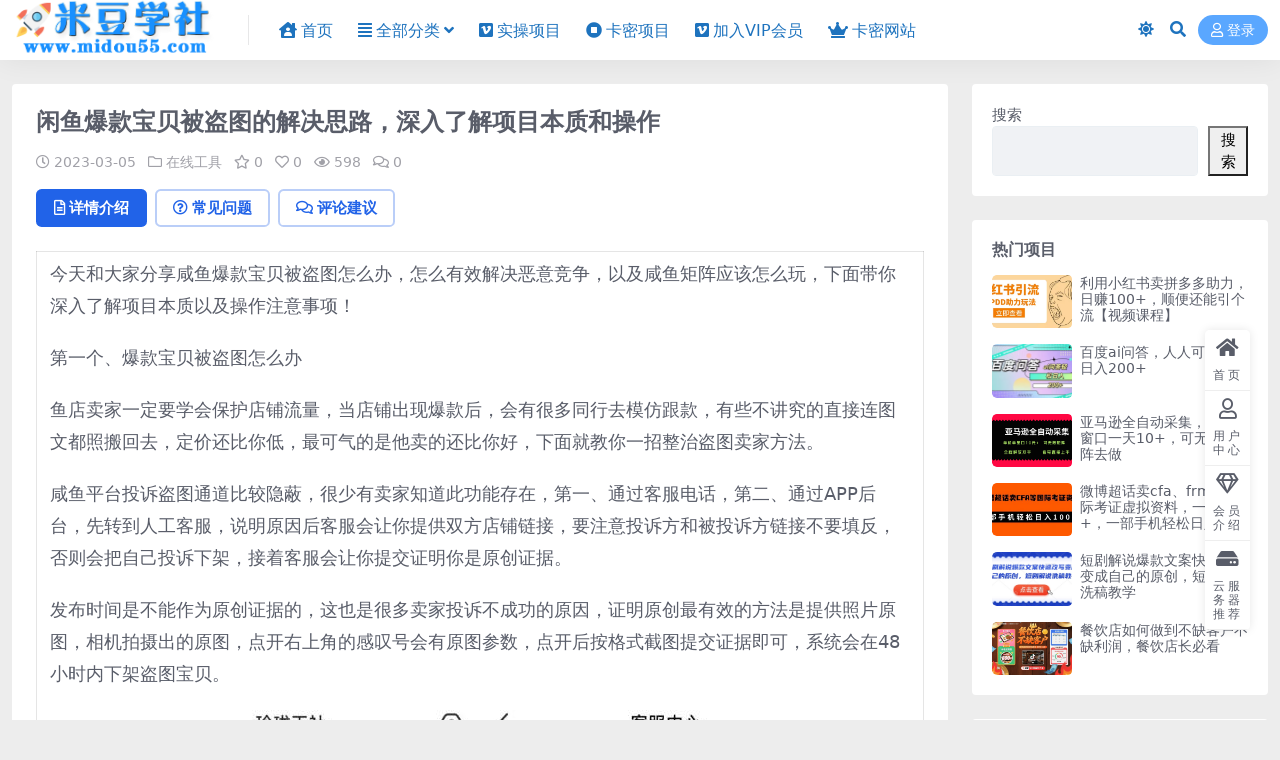

--- FILE ---
content_type: text/html; charset=UTF-8
request_url: https://www.midou55.com/17222.html
body_size: 11677
content:
<!DOCTYPE html>
<html lang="zh-Hans" data-bs-theme="light">
<head>
	<meta http-equiv="Content-Type" content="text/html; charset=UTF-8">
	<meta name="viewport" content="width=device-width, initial-scale=1">
	<link rel="profile" href="https://gmpg.org/xfn/11">
	<title>闲鱼爆款宝贝被盗图的解决思路，深入了解项目本质和操作_米豆学社</title>
<meta name='robots' content='max-image-preview:large' />
<meta name="keywords" content="在线工具,">
<meta name="description" content="今天和大家分享咸鱼爆款宝贝被盗图怎么办，怎么有效解决恶意竞争，以及咸鱼矩阵应该怎么玩，下面带你深入了解项目本质以及操作注意事项！ 第一个、爆款宝贝被盗图怎么办 鱼店卖家一定要学会保护店铺流量，当店铺出现爆款后，会有很多同行去模仿跟款，有些不">
<link href="https://www.midou55.com/wp-content/uploads/2022/08/1660575729-d02a42d9cb3dec9.png" rel="icon">
<style id='wp-img-auto-sizes-contain-inline-css'>
img:is([sizes=auto i],[sizes^="auto," i]){contain-intrinsic-size:3000px 1500px}
/*# sourceURL=wp-img-auto-sizes-contain-inline-css */
</style>
<link rel='stylesheet' id='csf-fa5-css' href='https://www.midou55.com/wp-content/themes/ripro-v5/assets/css/font-awesome/css/all.min.css?ver=5.15.4' media='all' />
<link rel='stylesheet' id='csf-fa5-v4-shims-css' href='https://www.midou55.com/wp-content/themes/ripro-v5/assets/css/font-awesome/css/v4-shims.min.css?ver=5.15.4' media='all' />
<link rel='stylesheet' id='main-css' href='https://www.midou55.com/wp-content/themes/ripro-v5/assets/css/main.min.css?ver=9.4' media='all' />
<script src="https://www.midou55.com/wp-content/themes/ripro-v5/assets/js/jquery.min.js?ver=3.6.0" id="jquery-js"></script>
<link rel="canonical" href="https://www.midou55.com/17222.html" />
<link rel='shortlink' href='https://www.midou55.com/?p=17222' />
<style type="text/css">
@media (min-width: 1200px){ .container-xl, .container-lg, .container-md, .container-sm, .container { max-width: 1470px; } }.site-header,.navbar .nav-list a,.navbar .actions .action-btn{color:#1e73be;}
.navbar .nav-list a:hover,.navbar .nav-list > .menu-item.current-menu-item > a {color:#8224e3;}

</style><style type="text/css">.heading{width:19.9金币;}.heading{width:0.N折;}.heading{width:0个;}</style><style id='wp-block-search-inline-css'>
.wp-block-search__button{margin-left:10px;word-break:normal}.wp-block-search__button.has-icon{line-height:0}.wp-block-search__button svg{height:1.25em;min-height:24px;min-width:24px;width:1.25em;fill:currentColor;vertical-align:text-bottom}:where(.wp-block-search__button){border:1px solid #ccc;padding:6px 10px}.wp-block-search__inside-wrapper{display:flex;flex:auto;flex-wrap:nowrap;max-width:100%}.wp-block-search__label{width:100%}.wp-block-search.wp-block-search__button-only .wp-block-search__button{box-sizing:border-box;display:flex;flex-shrink:0;justify-content:center;margin-left:0;max-width:100%}.wp-block-search.wp-block-search__button-only .wp-block-search__inside-wrapper{min-width:0!important;transition-property:width}.wp-block-search.wp-block-search__button-only .wp-block-search__input{flex-basis:100%;transition-duration:.3s}.wp-block-search.wp-block-search__button-only.wp-block-search__searchfield-hidden,.wp-block-search.wp-block-search__button-only.wp-block-search__searchfield-hidden .wp-block-search__inside-wrapper{overflow:hidden}.wp-block-search.wp-block-search__button-only.wp-block-search__searchfield-hidden .wp-block-search__input{border-left-width:0!important;border-right-width:0!important;flex-basis:0;flex-grow:0;margin:0;min-width:0!important;padding-left:0!important;padding-right:0!important;width:0!important}:where(.wp-block-search__input){appearance:none;border:1px solid #949494;flex-grow:1;font-family:inherit;font-size:inherit;font-style:inherit;font-weight:inherit;letter-spacing:inherit;line-height:inherit;margin-left:0;margin-right:0;min-width:3rem;padding:8px;text-decoration:unset!important;text-transform:inherit}:where(.wp-block-search__button-inside .wp-block-search__inside-wrapper){background-color:#fff;border:1px solid #949494;box-sizing:border-box;padding:4px}:where(.wp-block-search__button-inside .wp-block-search__inside-wrapper) .wp-block-search__input{border:none;border-radius:0;padding:0 4px}:where(.wp-block-search__button-inside .wp-block-search__inside-wrapper) .wp-block-search__input:focus{outline:none}:where(.wp-block-search__button-inside .wp-block-search__inside-wrapper) :where(.wp-block-search__button){padding:4px 8px}.wp-block-search.aligncenter .wp-block-search__inside-wrapper{margin:auto}.wp-block[data-align=right] .wp-block-search.wp-block-search__button-only .wp-block-search__inside-wrapper{float:right}
/*# sourceURL=https://www.midou55.com/wp-includes/blocks/search/style.min.css */
</style>
</head>

<body class="wp-singular post-template-default single single-post postid-17222 single-format-standard wp-theme-ripro-v5">


<header class="site-header">

    <div class="container"> <!-- container-fluid px-lg-5 -->
	    <div class="navbar">
	      <!-- logo -->
	      <div class="logo-wrapper">
<a rel="nofollow noopener noreferrer" href="https://www.midou55.com/"><img class="logo regular" data-light="https://www.midou55.com/wp-content/uploads/2024/07/84d5e21adc36e8c.png" data-dark="https://www.midou55.com/wp-content/uploads/2024/07/84d5e21adc36e8c.png" src="https://www.midou55.com/wp-content/uploads/2024/07/84d5e21adc36e8c.png" alt="米豆学社"></a></div>

	      <div class="sep"></div>
	      
	      <nav class="main-menu d-none d-lg-block">
	        <ul id="header-navbar" class="nav-list"><li class="menu-item"><a href="https://www.midou55.com/"><i class="fas fa-house-user me-1"></i>首页</a></li>
<li class="menu-item menu-item-has-children"><a href="https://www.midou55.com/category/qbfl"><i class="fas fa-align-justify me-1"></i>全部分类</a>
<ul class="sub-menu">
	<li class="menu-item"><a href="https://www.midou55.com/category/qbfl/scxm"><i class="fab fa-vimeo me-1"></i>实操项目</a></li>
	<li class="menu-item"><a href="https://www.midou55.com/category/qbfl/scxm/kami"><i class="fas fa-stop-circle me-1"></i>卡密项目</a></li>
	<li class="menu-item"><a href="https://www.midou55.com/category/qbfl/scxm/wzym"><i class="fas fa-bullseye me-1"></i>网站源码</a></li>
	<li class="menu-item"><a href="https://www.midou55.com/category/qbfl/scxm/tiktok"><i class="fas fa-bullseye me-1"></i>TIKTOK教程</a></li>
	<li class="menu-item"><a href="https://www.midou55.com/category/qbfl/zxgj"><i class="fab fa-get-pocket me-1"></i>在线工具</a></li>
	<li class="menu-item"><a href="https://www.midou55.com/category/qbfl/mfrj"><i class="fab fa-ravelry me-1"></i>免费软件</a></li>
	<li class="menu-item"><a href="https://www.midou55.com/category/qbfl/yxzq"><i class="fab fa-staylinked me-1"></i>游戏专区</a></li>
</ul>
</li>
<li class="menu-item"><a href="https://www.midou55.com/category/qbfl/scxm"><i class="fab fa-vimeo-square me-1"></i>实操项目</a></li>
<li class="menu-item"><a href="https://www.midou55.com/category/qbfl/scxm/kami"><i class="fas fa-stop-circle me-1"></i>卡密项目</a></li>
<li class="menu-item"><a href="https://www.midou55.com/vip-prices/"><i class="fab fa-vimeo-square me-1"></i>加入VIP会员</a></li>
<li class="menu-item"><a href="https://mi.1jcojws.xyz/#/"><i class="fas fa-crown me-1"></i>卡密网站</a></li>
</ul>	      </nav>
	      
	      <div class="actions">
	        

	<span class="action-btn toggle-color" rel="nofollow noopener noreferrer">
		<span title="亮色模式" data-mod="light" class=" show"><i class="fas fa-sun"></i></span>
		<span title="深色模式" data-mod="dark" class=""><i class="fas fa-moon"></i></span>
	</span>

	<span class="action-btn toggle-search" rel="nofollow noopener noreferrer" title="站内搜索"><i class="fas fa-search"></i></span>




	<a class="action-btn login-btn btn-sm btn" rel="nofollow noopener noreferrer" href="https://www.midou55.com/login?redirect_to=https%3A%2F%2Fwww.midou55.com%2F17222.html"><i class="far fa-user me-1"></i>登录</a>


	        <div class="burger d-flex d-lg-none"><i class="fas fa-bars"></i></div>
	      </div>

	      	      <div class="navbar-search">
<div class="search-form">
    <form method="get" action="https://www.midou55.com/">
        
        <div class="search-fields">
          <input type="text" class="" placeholder="输入关键词 回车..." autocomplete="off" value="" name="s" required="required">
          <button title="点击搜索" type="submit"><i class="fas fa-search"></i></button>
      </div>
  </form>
</div>
</div>
		  	      
	    </div>
    </div>

</header>

<div class="header-gap"></div>


<!-- **************** MAIN CONTENT START **************** -->
<main>
	




<div class="container mt-2 mt-sm-4">
	<div class="row g-2 g-md-3 g-lg-4">

		<div class="content-wrapper col-md-12 col-lg-9" data-sticky-content>
			<div class="card">

									<div class="article-header">
						<h1 class="post-title mb-2 mb-lg-3">闲鱼爆款宝贝被盗图的解决思路，深入了解项目本质和操作</h1>						<div class="article-meta">
								<span class="meta-date"><i class="far fa-clock me-1"></i>2023-03-05</span>

	<span class="meta-cat-dot"><i class="far fa-folder me-1"></i><a href="https://www.midou55.com/category/qbfl/zxgj">在线工具</a></span>

	<span class="meta-fav d-none d-md-inline-block"><i class="far fa-star me-1"></i>0</span>

	<span class="meta-likes d-none d-md-inline-block"><i class="far fa-heart me-1"></i>0</span>

	<span class="meta-views"><i class="far fa-eye me-1"></i>598</span>

	<span class="meta-comment"><a href="https://www.midou55.com/17222.html#comments"><i class="far fa-comments me-1"></i>0</a></span>


	<span class="meta-edit"></span></span>
						</div>
					</div>
				
				
				
				

<div class="single-content-nav">
  <ul class="nav nav-pills" id="pills-tab" role="tablist">

    <li class="nav-item" role="presentation">
      <a class="nav-link active" id="pills-details-tab" data-toggle="pill" href="#pills-details" role="tab" aria-controls="pills-details" aria-selected="true"><i class="far fa-file-alt me-1"></i>详情介绍</a>
    </li>

        <li class="nav-item" role="presentation">
      <a class="nav-link" id="pills-faq-tab" data-toggle="pill" href="#pills-faq" role="tab" aria-controls="pills-faq" aria-selected="false"><i class="far fa-question-circle me-1"></i>常见问题</a>
    </li>
    
        <li class="nav-item" role="presentation">
      <a class="nav-link" id="pills-comments-tab" data-toggle="pill" href="#pills-comments" role="tab" aria-controls="pills-comments" aria-selected="false"><i class="fa fa-comments-o me-1"></i>评论建议</a>
    </li>
        
  </ul>
</div>


<div class="tab-content" id="pills-tabContent">
	<div class="tab-pane fade show active" id="pills-details" role="tabpanel" aria-labelledby="pills-details-tab">
		
		<article class="post-content post-17222 post type-post status-publish format-standard has-post-thumbnail hentry category-zxgj" >
			<table cellspacing="0" cellpadding="0">
<tbody>
<tr>
<td id="postmessage_2038602225" class="t_f"><span style="font-size: large;">今天和大家分享咸鱼爆款宝贝被盗图怎么办，怎么有效解决恶意竞争，以及咸鱼矩阵应该怎么玩，下面带你深入了解项目本质以及操作注意事项！</p>
<p>第一个、爆款宝贝被盗图怎么办</p>
<p>鱼店卖家一定要学会保护店铺流量，当店铺出现爆款后，会有很多同行去模仿跟款，有些不讲究的直接连图文都照搬回去，定价还比你低，最可气的是他卖的还比你好，下面就教你一招整治盗图卖家方法。</p>
<p>咸鱼平台投诉盗图通道比较隐蔽，很少有卖家知道此功能存在，第一、通过客服电话，第二、通过APP后台，先转到人工客服，说明原因后客服会让你提供双方店铺链接，要注意投诉方和被投诉方链接不要填反，否则会把自己投诉下架，接着客服会让你提交证明你是原创证据。</p>
<p>发布时间是不能作为原创证据的，这也是很多卖家投诉不成功的原因，证明原创最有效的方法是提供照片原图，相机拍摄出的原图，点开右上角的感叹号会有原图参数，点开后按格式截图提交证据即可，系统会在48小时内下架盗图宝贝。</p>
<p></span></p>
<div align="center"><img fetchpriority="high" decoding="async" width="729" height="730" class="aligncenter size-full wp-image-17223" title="1678011275-41fea6d049e86d1" src="https://www.midou55.com/wp-content/uploads/2023/03/1678011275-41fea6d049e86d1.jpg" alt="1678011275-41fea6d049e86d1"   /></div>
<p><span style="font-size: large;"></p>
<p>近期改版后，并不会提醒盗图卖家整改宝贝，这样一来他并不知道自己是因为盗图被投诉，所以不用担心冤冤相报，更不要在投诉之前傻傻的去通知或者警告盗图卖家，遇到不讲究的可以通过各种方式报复你，</p>
<p>最好避免盗图的方法是在上传之前把图片加上自己店铺ID水印，这样就可以从源头避免盗图，如果在不懂的情况下被同行反投诉，是非常被动的。</p>
<p>第二个、咸鱼矩阵怎么玩</p>
<p>很多人会觉得一个鱼店一天100，那做十个鱼店一天就是1000，这句话听起来没毛病，但是放到现实中，大部分人做不了矩阵，贸然入场很快就会被团灭，矩阵本质是产品，但实际中还要包含很多运营技巧，下面就分享一些做鱼店矩阵的必备条件。</p>
<p>1、资金，咸鱼上大部分产品利润率在10%-20%，回款周期为十天，一个店想要一天100，就需要预留5000到1万周转资金，再加上设备、水电等支出，店铺越多投资越大。</p>
<p>2、供应链，矩阵需要大量供应链支撑，多账号做同样产品很容易相互竞争，经常遇到同一顾客在多个店铺询单的情况，</p>
<p>建议缩减店铺，一个供应链下铺设店铺数量，需要考虑产品的受众人数和竞争人数，不要为了扩店而扩店。</p>
<p>很多人一个账号都玩不明白，就妄想做矩阵，最终结果就是一堆芝麻还没有别人一个瓜大，有些人做矩阵是因为种瓜技巧已经炉火纯青，从而铺设矩阵寻求突破，</p>
<p>但大部分人做矩阵恰恰是想跳过种瓜这一环节。做过多账号的都知道，这种玩法违背平台规则。</p>
<p>一人多号和批量铺货都是平台严厉打击的对象，这种操作严重影响平台生态，破坏竞争环境，账号或者产品一旦产生关联，有很大几率被团灭，想做矩阵的人无一例外都是有着强烈的增长欲望，</p>
<p>但是很多人缺少对项目的认知，并且过度焦虑，看低了难度的同时看高了自己的能力，浮躁和盲目自信最终会让你一败涂地。</span></td>
</tr>
</tbody>
</table>

			<div class="entry-copyright">
	<i class="fas fa-info-circle me-1"></i><small><strong>建议先注册本站用户，方便管理您购买的资源。</strong><br>
<strong><span style="text-decoration:underline"><a href="https://www.midou55.com/user/vip" target="_blank"><font color="#0000CC">点击注册本站用户</font></a></span></strong><br>
<strong>声明：</strong>本站收集整理各大网赚平台的付费资源，仅提供资源分享，不提供任何的一对一教学指导，不提供任何收益保障，具体请自行分辨测试。<br>
网站上传的百度网盘链接失效，购买网站资源或者开通网站会员有充值问题，可以联系站长，微信：dougege55，其他问题请多看几遍购买的资源教程，就可以解决！<br></small></div>
		</article>

		
		
		
<div class="entry-social">

	<div class="row mt-2 mt-lg-3">
		
		<div class="col">
						<a class="share-author" href="https://www.midou55.com/author/6ae610851eb7930b">
				<div class="avatar me-1"><img class="avatar-img rounded-circle border border-white border-3 shadow" src="//www.midou55.com/wp-content/uploads/1234/01/1660573757-bb9d68cb6ba135e.jpg" alt="">
				</div>管理员            </a>
            		</div>

		<div class="col-auto">
			
						<a class="btn btn-sm btn-info-soft post-share-btn" href="javascript:void(0);"><i class="fas fa-share-alt me-1"></i>分享</a>
			
						<a class="btn btn-sm btn-success-soft post-fav-btn" href="javascript:void(0);" data-is="1"><i class="far fa-star me-1"></i></i>收藏</a>
			
						<a class="btn btn-sm btn-danger-soft post-like-btn" href="javascript:void(0);" data-text="已点赞"><i class="far fa-heart me-1"></i>点赞(<span class="count">0</span>)</a>
			
		</div>
	</div>

</div>	</div>


		<div class="tab-pane fade" id="pills-faq" role="tabpanel" aria-labelledby="pills-faq-tab">
	
	    <ol class="list-group list-group-numbered">
		  		  	<li class="list-group-item list-group-item-info d-flex justify-content-between align-items-start">
			    <div class="ms-2 me-auto">
			      <div class="fw-bold">免费下载或者VIP会员资源能否直接商用？</div>
			      <div class="text-muted">本站所有资源版权均属于原作者所有，这里所提供资源均只能用于参考学习用，请勿直接商用。若由于商用引起版权纠纷，一切责任均由使用者承担。更多说明请参考 VIP介绍。</div>
			    </div>
			</li>
	    		  	<li class="list-group-item list-group-item-info d-flex justify-content-between align-items-start">
			    <div class="ms-2 me-auto">
			      <div class="fw-bold">提示下载完但解压或打开不了？</div>
			      <div class="text-muted">最常见的情况是下载不完整: 可对比下载完压缩包的与网盘上的容量，若小于网盘提示的容量则是这个原因。这是浏览器下载的bug，建议用百度网盘软件或迅雷下载。 若排除这种情况，可在对应资源底部留言，或联络我们。</div>
			    </div>
			</li>
	    		  	<li class="list-group-item list-group-item-info d-flex justify-content-between align-items-start">
			    <div class="ms-2 me-auto">
			      <div class="fw-bold">找不到素材资源介绍文章里的示例图片？</div>
			      <div class="text-muted">对于会员专享、整站源码、程序插件、网站模板、网页模版等类型的素材，文章内用于介绍的图片通常并不包含在对应可供下载素材包内。这些相关商业图片需另外购买，且本站不负责(也没有办法)找到出处。 同样地一些字体文件也是这种情况，但部分素材会在素材包内有一份字体下载链接清单。</div>
			    </div>
			</li>
	    		  	<li class="list-group-item list-group-item-info d-flex justify-content-between align-items-start">
			    <div class="ms-2 me-auto">
			      <div class="fw-bold">付款后无法显示下载地址或者无法查看内容？</div>
			      <div class="text-muted">如果您已经成功付款但是网站没有弹出成功提示，请联系站长提供付款信息为您处理</div>
			    </div>
			</li>
	    		  	<li class="list-group-item list-group-item-info d-flex justify-content-between align-items-start">
			    <div class="ms-2 me-auto">
			      <div class="fw-bold">购买该资源后，可以退款吗？</div>
			      <div class="text-muted">源码素材属于虚拟商品，具有可复制性，可传播性，一旦授予，不接受任何形式的退款、换货要求。请您在购买获取之前确认好 是您所需要的资源</div>
			    </div>
			</li>
	    		</ol>

	</div>
	
		<div class="tab-pane fade" id="pills-comments" role="tabpanel" aria-labelledby="pills-comments-tab">
	
<div id="comments" class="entry-comments">
	

	<h2 class="comments-title"><i class="fas fa-comment-dots me-1"></i>评论(0)</h2>

		<div id="respond" class="comment-respond">
		<h3 id="reply-title" class="comment-reply-title">提示：请文明发言 <small><a rel="nofollow" id="cancel-comment-reply-link" href="/17222.html#respond" style="display:none;">取消回复</a></small></h3><div class="d-flex align-content-center justify-content-center"><a rel="nofollow noopener noreferrer" href="https://www.midou55.com/login?redirect_to=https%3A%2F%2Fwww.midou55.com%2F17222.html" class="login-btn btn btn-sm btn-dark px-4 rounded-pill mb-5"><i class="far fa-user me-1"></i>登录后评论</a></div>	</div><!-- #respond -->
	


	

</div>
	</div>
	
</div>


			</div>
			
			

<div class="entry-navigation">
    <div class="row g-3">
                <div class="col-lg-6 col-12">
            <a class="entry-page-prev" href="https://www.midou55.com/17198.html" title="淘宝蓝海无货源项目，不囤货不推广只做冷门高利润代发，花一半时间赚10倍钱">
                <div class="entry-page-icon"><i class="fas fa-arrow-left"></i></div>
                <div class="entry-page-info">
                    <span class="d-block rnav">上一篇</span>
                    <div class="title">淘宝蓝海无货源项目，不囤货不推广只做冷门高利润代发，花一半时间赚10倍钱</div>
                </div>
            </a>
        </div>
                        <div class="col-lg-6 col-12">
            <a class="entry-page-next" href="https://www.midou55.com/17225.html" title="小红书电商无货源项目思路，从开店到选品的一些玩法">
                <div class="entry-page-info">
                    <span class="d-block rnav">下一篇</span>
                    <div class="title">小红书电商无货源项目思路，从开店到选品的一些玩法</div>
                </div>
                <div class="entry-page-icon"><i class="fas fa-arrow-right"></i></div>
            </a>
        </div>
            </div>
</div>			
			
<div class="related-posts">
   <h2 class="related-posts-title"><i class="fab fa-hive me-1"></i>相关文章</h2>
   <div class="row g-2 g-md-3 row-cols-2 row-cols-md-3 row-cols-lg-4">
    

	<div class="col">
		<article class="post-item item-grid">

			<div class="tips-badge position-absolute top-0 start-0 z-1 m-2">
				
				
			</div>
			

<div class="entry-media ratio ratio-3x2">
	<a target="_blank" class="media-img lazy bg-cover bg-center" href="https://www.midou55.com/48171.html" title="80后做无货源店群，月收5W+实操分享" data-bg="https://www.midou55.com/wp-content/uploads/2024/02/1707831535-2d3a7bfb6c5ab70-300x200.jpg">

		
		<!-- 音视频缩略图 -->
		
	</a>
</div>			<div class="entry-wrapper">
									<div class="entry-cat-dot"><a href="https://www.midou55.com/category/qbfl/zxgj">在线工具</a></div>
				
				<h2 class="entry-title">
					<a target="_blank" href="https://www.midou55.com/48171.html" title="80后做无货源店群，月收5W+实操分享">80后做无货源店群，月收5W+实操分享</a>
				</h2>

									<div class="entry-desc">大家好，我是北鲨会创始人大鹏，来自河南郑州，5年电商老兵，最近看到一个很火的话题...</div>
				
				
<div class="entry-meta">

		<span class="meta-date"><i class="far fa-clock me-1"></i><time class="pub-date" datetime="2024-02-13T21:38:58+08:00">2 年前</time></span>
	
		<span class="meta-likes d-none d-md-inline-block"><i class="far fa-heart me-1"></i>0</span>
	
		<span class="meta-fav d-none d-md-inline-block"><i class="far fa-star me-1"></i>1</span>
	
		<span class="meta-views"><i class="far fa-eye me-1"></i>716</span>
	
	
</div>			</div>
		</article>
	</div>



	<div class="col">
		<article class="post-item item-grid">

			<div class="tips-badge position-absolute top-0 start-0 z-1 m-2">
				
				
			</div>
			

<div class="entry-media ratio ratio-3x2">
	<a target="_blank" class="media-img lazy bg-cover bg-center" href="https://www.midou55.com/9394.html" title="抖音直播音浪项目，偏门玩法，日入过千" data-bg="https://www.midou55.com/wp-content/uploads/2022/11/1669728791-a2097596908ec64-300x200.jpg">

		
		<!-- 音视频缩略图 -->
		
	</a>
</div>			<div class="entry-wrapper">
									<div class="entry-cat-dot"><a href="https://www.midou55.com/category/qbfl/zxgj">在线工具</a></div>
				
				<h2 class="entry-title">
					<a target="_blank" href="https://www.midou55.com/9394.html" title="抖音直播音浪项目，偏门玩法，日入过千">抖音直播音浪项目，偏门玩法，日入过千</a>
				</h2>

									<div class="entry-desc">今天给大家分享一个关于抖音直播音浪项目，一些”偏门“玩法。 一、项目背景 其实这...</div>
				
				
<div class="entry-meta">

		<span class="meta-date"><i class="far fa-clock me-1"></i><time class="pub-date" datetime="2022-11-29T21:33:59+08:00">3 年前</time></span>
	
		<span class="meta-likes d-none d-md-inline-block"><i class="far fa-heart me-1"></i>0</span>
	
		<span class="meta-fav d-none d-md-inline-block"><i class="far fa-star me-1"></i>0</span>
	
		<span class="meta-views"><i class="far fa-eye me-1"></i>785</span>
	
	
</div>			</div>
		</article>
	</div>



	<div class="col">
		<article class="post-item item-grid">

			<div class="tips-badge position-absolute top-0 start-0 z-1 m-2">
				
				
			</div>
			

<div class="entry-media ratio ratio-3x2">
	<a target="_blank" class="media-img lazy bg-cover bg-center" href="https://www.midou55.com/6084.html" title="副业做定制，日赚500块" data-bg="https://www.midou55.com/wp-content/uploads/2022/10/1666065706-25391fa29510429-289x200.png">

		
		<!-- 音视频缩略图 -->
		
	</a>
</div>			<div class="entry-wrapper">
									<div class="entry-cat-dot"><a href="https://www.midou55.com/category/qbfl/zxgj">在线工具</a></div>
				
				<h2 class="entry-title">
					<a target="_blank" href="https://www.midou55.com/6084.html" title="副业做定制，日赚500块">副业做定制，日赚500块</a>
				</h2>

									<div class="entry-desc">最近在操作学科资料副业的时候，发现一个不错的副业，用户群体大致相同，都是以宝妈、...</div>
				
				
<div class="entry-meta">

		<span class="meta-date"><i class="far fa-clock me-1"></i><time class="pub-date" datetime="2022-10-18T12:01:59+08:00">3 年前</time></span>
	
		<span class="meta-likes d-none d-md-inline-block"><i class="far fa-heart me-1"></i>0</span>
	
		<span class="meta-fav d-none d-md-inline-block"><i class="far fa-star me-1"></i>0</span>
	
		<span class="meta-views"><i class="far fa-eye me-1"></i>529</span>
	
	
</div>			</div>
		</article>
	</div>



	<div class="col">
		<article class="post-item item-grid">

			<div class="tips-badge position-absolute top-0 start-0 z-1 m-2">
				
				
			</div>
			

<div class="entry-media ratio ratio-3x2">
	<a target="_blank" class="media-img lazy bg-cover bg-center" href="https://www.midou55.com/2686.html" title="分享一个只用24个小时就能开通中视频计划的方法，价值1980免费公开！" data-bg="https://www.midou55.com/wp-content/uploads/2022/09/1663163157-97802b04b680834-300x200.png">

		
		<!-- 音视频缩略图 -->
		
	</a>
</div>			<div class="entry-wrapper">
									<div class="entry-cat-dot"><a href="https://www.midou55.com/category/qbfl/zxgj">在线工具</a></div>
				
				<h2 class="entry-title">
					<a target="_blank" href="https://www.midou55.com/2686.html" title="分享一个只用24个小时就能开通中视频计划的方法，价值1980免费公开！">分享一个只用24个小时就能开通中视频计划的方法，价值1980免费公开！</a>
				</h2>

									<div class="entry-desc">今天给大家分享一个只用24个小时就能开通中视频计划的方法，这个方法有的人割韭菜直...</div>
				
				
<div class="entry-meta">

		<span class="meta-date"><i class="far fa-clock me-1"></i><time class="pub-date" datetime="2022-09-14T21:46:17+08:00">3 年前</time></span>
	
		<span class="meta-likes d-none d-md-inline-block"><i class="far fa-heart me-1"></i>0</span>
	
		<span class="meta-fav d-none d-md-inline-block"><i class="far fa-star me-1"></i>0</span>
	
		<span class="meta-views"><i class="far fa-eye me-1"></i>601</span>
	
	
</div>			</div>
		</article>
	</div>

    </div>
</div>

			
		</div>

		<div class="sidebar-wrapper col-md-12 col-lg-3 h-100" data-sticky>
			<div class="sidebar">
				<div id="block-2" class="widget widget_block widget_search"><form role="search" method="get" action="https://www.midou55.com/" class="wp-block-search__button-outside wp-block-search__text-button wp-block-search"    ><label class="wp-block-search__label" for="wp-block-search__input-1" >搜索</label><div class="wp-block-search__inside-wrapper" ><input class="wp-block-search__input" id="wp-block-search__input-1" placeholder="" value="" type="search" name="s" required /><button aria-label="搜索" class="wp-block-search__button wp-element-button" type="submit" >搜索</button></div></form></div><div id="ri_sidebar_posts_widget-2" class="widget sidebar-posts-list">
<h5 class="widget-title">热门项目</h5>

<div class="row g-3 row-cols-1">
  
    <div class="col">
      <article class="post-item item-list">

        <div class="entry-media ratio ratio-3x2 col-auto">
          <a target="_blank" class="media-img lazy" href="https://www.midou55.com/4210.html" title="利用小红书卖拼多多助力，日赚100+，顺便还能引个流【视频课程】" data-bg="https://www.midou55.com/wp-content/uploads/2022/09/1664412156-92f95fc8326f192-300x200.png"></a>
        </div>

        <div class="entry-wrapper">
          <div class="entry-body">
            <h2 class="entry-title">
              <a target="_blank" href="https://www.midou55.com/4210.html" title="利用小红书卖拼多多助力，日赚100+，顺便还能引个流【视频课程】">利用小红书卖拼多多助力，日赚100+，顺便还能引个流【视频课程】</a>
            </h2>
          </div>
        </div>

      </article>
    </div>

  
    <div class="col">
      <article class="post-item item-list">

        <div class="entry-media ratio ratio-3x2 col-auto">
          <a target="_blank" class="media-img lazy" href="https://www.midou55.com/90089.html" title="百度ai问答，人人可操作，日入200+" data-bg="https://www.midou55.com/wp-content/uploads/2025/03/43b2458d36c0068.jpg"></a>
        </div>

        <div class="entry-wrapper">
          <div class="entry-body">
            <h2 class="entry-title">
              <a target="_blank" href="https://www.midou55.com/90089.html" title="百度ai问答，人人可操作，日入200+">百度ai问答，人人可操作，日入200+</a>
            </h2>
          </div>
        </div>

      </article>
    </div>

  
    <div class="col">
      <article class="post-item item-list">

        <div class="entry-media ratio ratio-3x2 col-auto">
          <a target="_blank" class="media-img lazy" href="https://www.midou55.com/107653.html" title="亚马逊全自动采集，单机单窗口一天10+，可无限矩阵去做" data-bg="https://www.midou55.com/wp-content/uploads/2025/08/13cee27a2bd9391.png"></a>
        </div>

        <div class="entry-wrapper">
          <div class="entry-body">
            <h2 class="entry-title">
              <a target="_blank" href="https://www.midou55.com/107653.html" title="亚马逊全自动采集，单机单窗口一天10+，可无限矩阵去做">亚马逊全自动采集，单机单窗口一天10+，可无限矩阵去做</a>
            </h2>
          </div>
        </div>

      </article>
    </div>

  
    <div class="col">
      <article class="post-item item-list">

        <div class="entry-media ratio ratio-3x2 col-auto">
          <a target="_blank" class="media-img lazy" href="https://www.midou55.com/34174.html" title="微博超话卖cfa、frm等国际考证虚拟资料，一单300+，一部手机轻松日入1000+" data-bg="https://www.midou55.com/wp-content/uploads/2023/09/1694187576-fa17a4a720cb5ad-300x200.jpg"></a>
        </div>

        <div class="entry-wrapper">
          <div class="entry-body">
            <h2 class="entry-title">
              <a target="_blank" href="https://www.midou55.com/34174.html" title="微博超话卖cfa、frm等国际考证虚拟资料，一单300+，一部手机轻松日入1000+">微博超话卖cfa、frm等国际考证虚拟资料，一单300+，一部手机轻松日入1000+</a>
            </h2>
          </div>
        </div>

      </article>
    </div>

  
    <div class="col">
      <article class="post-item item-list">

        <div class="entry-media ratio ratio-3x2 col-auto">
          <a target="_blank" class="media-img lazy" href="https://www.midou55.com/85059.html" title="短剧解说爆款文案快速改写变成自己的原创，短剧解说洗稿教学" data-bg="https://www.midou55.com/wp-content/uploads/2025/02/0c091a563b283b2.jpg"></a>
        </div>

        <div class="entry-wrapper">
          <div class="entry-body">
            <h2 class="entry-title">
              <a target="_blank" href="https://www.midou55.com/85059.html" title="短剧解说爆款文案快速改写变成自己的原创，短剧解说洗稿教学">短剧解说爆款文案快速改写变成自己的原创，短剧解说洗稿教学</a>
            </h2>
          </div>
        </div>

      </article>
    </div>

  
    <div class="col">
      <article class="post-item item-list">

        <div class="entry-media ratio ratio-3x2 col-auto">
          <a target="_blank" class="media-img lazy" href="https://www.midou55.com/114071.html" title="餐饮店如何做到不缺客户不缺利润，餐饮店长必看" data-bg="https://www.midou55.com/wp-content/uploads/2025/10/b265867046be705.jpg"></a>
        </div>

        <div class="entry-wrapper">
          <div class="entry-body">
            <h2 class="entry-title">
              <a target="_blank" href="https://www.midou55.com/114071.html" title="餐饮店如何做到不缺客户不缺利润，餐饮店长必看">餐饮店如何做到不缺客户不缺利润，餐饮店长必看</a>
            </h2>
          </div>
        </div>

      </article>
    </div>

  </div>

</div><div id="custom_html-4" class="widget_text widget widget_custom_html"><h5 class="widget-title">手机流量卡加盟代理</h5><div class="textwidget custom-html-widget"><div align="center" class="textwidget custom-html-widget">
<img class="sj-ggtu" src="https://www.midou55.com/wp-content/uploads/2025/02/f4efabd3a0fcf27.png"></div></div></div>			</div>
		</div>

	</div>
</div>
</main>
<!-- **************** MAIN CONTENT END **************** -->

<!-- =======================
Footer START -->
<footer class="site-footer py-md-4 py-2 mt-2 mt-md-4">
	<div class="container">

		

<div class="row d-none d-lg-flex mb-3">
  <div class="col-md-4">
    <div class="logo-wrapper">
          </div>
    <div class="logo-wrapper">
<a rel="nofollow noopener noreferrer" href="https://www.midou55.com/"><img class="logo regular" data-light="https://www.midou55.com/wp-content/uploads/2024/07/84d5e21adc36e8c.png" data-dark="https://www.midou55.com/wp-content/uploads/2024/07/84d5e21adc36e8c.png" src="https://www.midou55.com/wp-content/uploads/2024/07/84d5e21adc36e8c.png" alt="米豆学社"></a></div>
    <p class="small mb-0">米豆学社分享各大论坛VIP资源，创业教程、自媒体、抖音快手短视频等视频教程以及营销软件、源码、淘宝虚拟资源等，长期更新各大付费创业项目。</p>
  </div>

  <div class="col-md-2">
    <h4 class="widget-title">快速导航</h4>
    <ul class="list-unstyled widget-links">
      <li><a href="https://www.midou55.com/user">个人中心</a></li><li><a href="https://www.midou55.com/tags">标签云</a></li><li><a href="https://www.midou55.com/user/fav/">我的收藏</a></li>    </ul>
  </div>

  <div class="col-md-2">
    <h4 class="widget-title">关于本站</h4>
    <ul class="list-unstyled widget-links">
      <li><a href="https://www.midou55.com/vip-prices">VIP介绍</a></li><li><a href="https://www.midou55.com/user/ticket">提交工单</a></li><li><a href="https://www.midou55.com/user/aff">推广返佣</a></li>    </ul>
  </div>

  <div class="col-md-4">
    <h4 class="widget-title">联系我们</h4>
    <div class=""><img width="80" height="80" src="https://www.midou55.com/wp-content/uploads/2025/04/555f6dd464b7822.png" style="float: left;" title="站长微信">如有BUG或建议可与我们在线联系或登录本站账号进入个人中心提交工单。</div>
  </div>
</div>


		<div class="text-center small w-100">
			<div>Copyright © 2019-2025 <a href="https://www.midou55.com/">本站为非盈利性赞助网站，本站所有软件来自互联网，版权属原著所有，如有需要请购买正版。如有侵权，敬请来信联系我们，我们立即删除。</a> - All rights reserved</div>
			<div class=""><a href="https://beian.miit.gov.cn" target="_blank" rel="noreferrer nofollow">蜀ICP备2021016218号-5</a></div>
		</div>

		
		
	</div>
</footer>
<!-- =======================
Footer END -->


<!-- Back to top rollbar-->
	<div class="rollbar">
		<ul class="actions">
			<li><a target="" href="https://www.midou55.com/" rel="nofollow noopener noreferrer"><i class="fas fa-home"></i><span>首页</span></a></li><li><a target="" href="https://www.midou55.com/user" rel="nofollow noopener noreferrer"><i class="far fa-user"></i><span>用户中心</span></a></li><li><a target="" href="https://www.midou55.com/vip-prices" rel="nofollow noopener noreferrer"><i class="fa fa-diamond"></i><span>会员介绍</span></a></li><li><a target="" href="https://www.aliyun.com/minisite/goods?userCode=kj4z6q4y" rel="nofollow noopener noreferrer"><i class="fas fa-hdd"></i><span>云服务器推荐</span></a></li>		</ul>
	</div>
<div class="back-top"><i class="fas fa-caret-up"></i></div>

<!-- m-navbar -->
	<div class="m-navbar">
		<ul>
			<li><a target="" href="https://www.midou55.com" rel="nofollow noopener noreferrer"><i class="fas fa-home"></i><span>首页</span></a></li><li><a target="" href="https://www.midou55.com/vip-prices" rel="nofollow noopener noreferrer"><i class="far fa-gem"></i><span>加入会员</span></a></li><li><a target="" href="https://www.midou55.com/user" rel="nofollow noopener noreferrer"><i class="fas fa-user"></i><span>个人中心</span></a></li>		</ul>
	</div>

<!-- dimmer-->
<div class="dimmer"></div>

<div class="off-canvas">
  <div class="canvas-close"><i class="fas fa-times"></i></div>
  
  <!-- logo -->
  <div class="logo-wrapper">
<a rel="nofollow noopener noreferrer" href="https://www.midou55.com/"><img class="logo regular" data-light="https://www.midou55.com/wp-content/uploads/2024/07/84d5e21adc36e8c.png" data-dark="https://www.midou55.com/wp-content/uploads/2024/07/84d5e21adc36e8c.png" src="https://www.midou55.com/wp-content/uploads/2024/07/84d5e21adc36e8c.png" alt="米豆学社"></a></div>

  
  <div class="mobile-menu d-block d-lg-none"></div>

</div>



<script type="speculationrules">
{"prefetch":[{"source":"document","where":{"and":[{"href_matches":"/*"},{"not":{"href_matches":["/wp-*.php","/wp-admin/*","/wp-content/uploads/*","/wp-content/*","/wp-content/plugins/*","/wp-content/themes/ripro-v5/*","/*\\?(.+)"]}},{"not":{"selector_matches":"a[rel~=\"nofollow\"]"}},{"not":{"selector_matches":".no-prefetch, .no-prefetch a"}}]},"eagerness":"conservative"}]}
</script>
<script src="https://www.midou55.com/wp-content/themes/ripro-v5/assets/js/highlight.min.js?ver=11.7.0" id="highlight-js"></script>
<script src="https://www.midou55.com/wp-content/themes/ripro-v5/assets/js/vendor.min.js?ver=9.4" id="vendor-js"></script>
<script id="main-js-extra">
var zb = {"home_url":"https://www.midou55.com","ajax_url":"https://www.midou55.com/wp-admin/admin-ajax.php","theme_url":"https://www.midou55.com/wp-content/themes/ripro-v5","singular_id":"17222","post_content_nav":"0","site_popup_login":"1","site_notify_auto":"0","current_user_id":"0","ajax_nonce":"30724daa92","gettext":{"__copypwd":"\u5bc6\u7801\u5df2\u590d\u5236\u526a\u8d34\u677f","__copybtn":"\u590d\u5236","__copy_succes":"\u590d\u5236\u6210\u529f","__comment_be":"\u63d0\u4ea4\u4e2d...","__comment_succes":"\u8bc4\u8bba\u6210\u529f","__comment_succes_n":"\u8bc4\u8bba\u6210\u529f\uff0c\u5373\u5c06\u5237\u65b0\u9875\u9762","__buy_be_n":"\u8bf7\u6c42\u652f\u4ed8\u4e2d\u00b7\u00b7\u00b7","__buy_no_n":"\u652f\u4ed8\u5df2\u53d6\u6d88","__is_delete_n":"\u786e\u5b9a\u5220\u9664\u6b64\u8bb0\u5f55\uff1f"}};
//# sourceURL=main-js-extra
</script>
<script src="https://www.midou55.com/wp-content/themes/ripro-v5/assets/js/main.min.js?ver=9.4" id="main-js"></script>
<script src="https://www.midou55.com/wp-includes/js/comment-reply.min.js?ver=6.9" id="comment-reply-js" async data-wp-strategy="async" fetchpriority="low"></script>

<!-- 自定义js代码 统计代码 -->
<script charset="UTF-8" id="LA_COLLECT" src="//sdk.51.la/js-sdk-pro.min.js"></script>
<script>LA.init({id:"JpfVHUSvYarhB98K",ck:"JpfVHUSvYarhB98K"})</script><!-- 自定义js代码 统计代码 END -->

</body>
</html>
